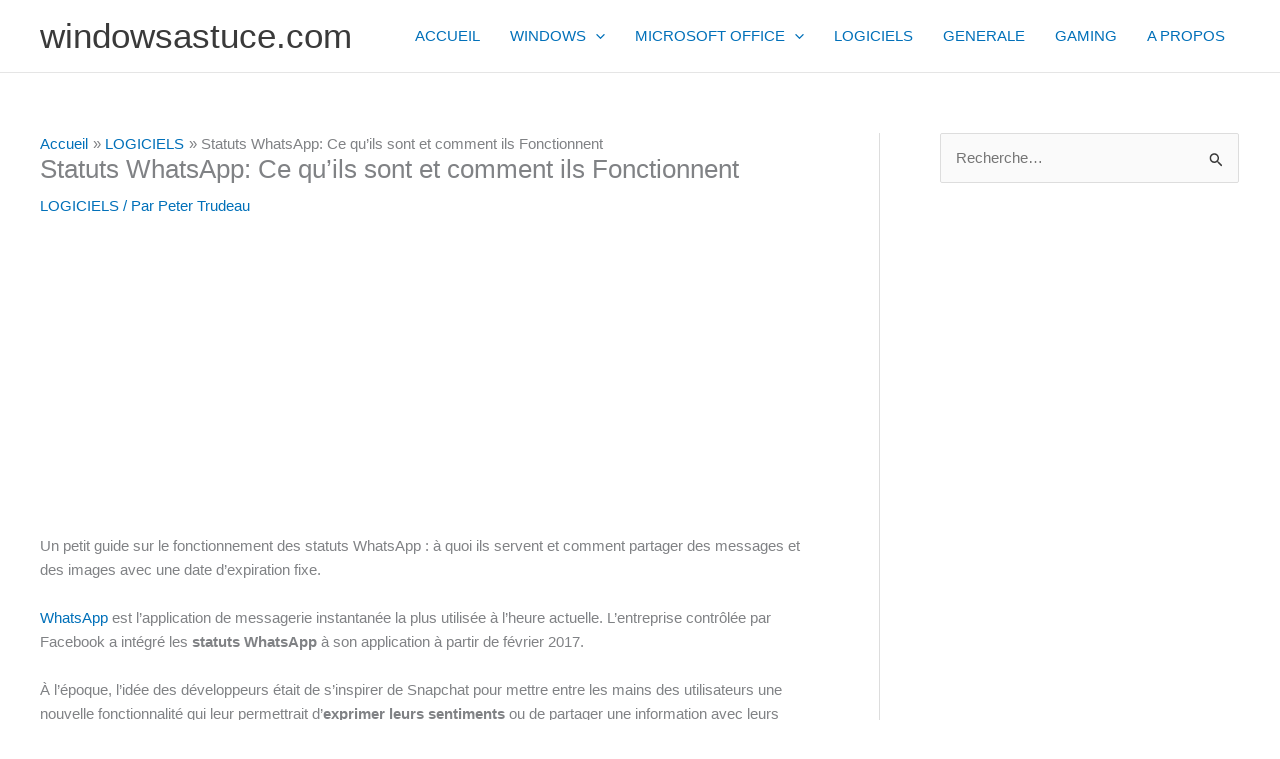

--- FILE ---
content_type: text/html; charset=utf-8
request_url: https://www.google.com/recaptcha/api2/aframe
body_size: 268
content:
<!DOCTYPE HTML><html><head><meta http-equiv="content-type" content="text/html; charset=UTF-8"></head><body><script nonce="RyUEVnFYQ4UK_7uiDmn-2Q">/** Anti-fraud and anti-abuse applications only. See google.com/recaptcha */ try{var clients={'sodar':'https://pagead2.googlesyndication.com/pagead/sodar?'};window.addEventListener("message",function(a){try{if(a.source===window.parent){var b=JSON.parse(a.data);var c=clients[b['id']];if(c){var d=document.createElement('img');d.src=c+b['params']+'&rc='+(localStorage.getItem("rc::a")?sessionStorage.getItem("rc::b"):"");window.document.body.appendChild(d);sessionStorage.setItem("rc::e",parseInt(sessionStorage.getItem("rc::e")||0)+1);localStorage.setItem("rc::h",'1769907302978');}}}catch(b){}});window.parent.postMessage("_grecaptcha_ready", "*");}catch(b){}</script></body></html>